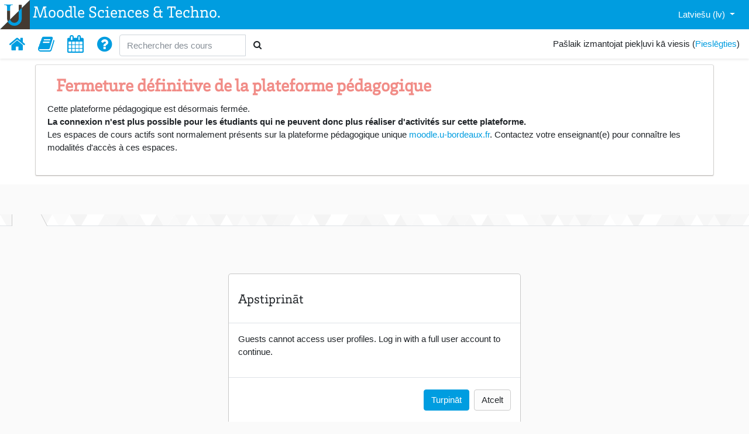

--- FILE ---
content_type: text/html; charset=utf-8
request_url: https://moodle1.u-bordeaux.fr/user/profile.php?id=13956&lang=lv
body_size: 8186
content:
<!DOCTYPE html>

<html  dir="ltr" lang="lv" xml:lang="lv">
<head>
    <title></title>
    <link rel="shortcut icon" href="https://moodle1.u-bordeaux.fr/theme/image.php/ubx19/theme/1727077874/favicon" />
    <meta http-equiv="Content-Type" content="text/html; charset=utf-8" />
<meta name="keywords" content="moodle, " />
<link rel="stylesheet" type="text/css" href="https://moodle1.u-bordeaux.fr/theme/yui_combo.php?rollup/3.17.2/yui-moodlesimple-min.css" /><script id="firstthemesheet" type="text/css">/** Required in order to fix style inclusion problems in IE with YUI **/</script><link rel="stylesheet" type="text/css" href="https://moodle1.u-bordeaux.fr/theme/styles.php/ubx19/1727077874_1658237562/all" />
<link rel="stylesheet" type="text/css" href="https://moodle1.u-bordeaux.fr/filter/syntaxhighlighter/styles/foundation.min.css" />
<script>
//<![CDATA[
var M = {}; M.yui = {};
M.pageloadstarttime = new Date();
M.cfg = {"wwwroot":"https:\/\/moodle1.u-bordeaux.fr","sesskey":"264yfkYSi3","sessiontimeout":"28800","themerev":"1727077874","slasharguments":1,"theme":"ubx19","iconsystemmodule":"core\/icon_system_fontawesome","jsrev":"1727077874","admin":"admin","svgicons":true,"usertimezone":"Eiropa\/Par\u012bze","contextid":1,"langrev":1762572004,"templaterev":"1727077874"};var yui1ConfigFn = function(me) {if(/-skin|reset|fonts|grids|base/.test(me.name)){me.type='css';me.path=me.path.replace(/\.js/,'.css');me.path=me.path.replace(/\/yui2-skin/,'/assets/skins/sam/yui2-skin')}};
var yui2ConfigFn = function(me) {var parts=me.name.replace(/^moodle-/,'').split('-'),component=parts.shift(),module=parts[0],min='-min';if(/-(skin|core)$/.test(me.name)){parts.pop();me.type='css';min=''}
if(module){var filename=parts.join('-');me.path=component+'/'+module+'/'+filename+min+'.'+me.type}else{me.path=component+'/'+component+'.'+me.type}};
YUI_config = {"debug":false,"base":"https:\/\/moodle1.u-bordeaux.fr\/lib\/yuilib\/3.17.2\/","comboBase":"https:\/\/moodle1.u-bordeaux.fr\/theme\/yui_combo.php?","combine":true,"filter":null,"insertBefore":"firstthemesheet","groups":{"yui2":{"base":"https:\/\/moodle1.u-bordeaux.fr\/lib\/yuilib\/2in3\/2.9.0\/build\/","comboBase":"https:\/\/moodle1.u-bordeaux.fr\/theme\/yui_combo.php?","combine":true,"ext":false,"root":"2in3\/2.9.0\/build\/","patterns":{"yui2-":{"group":"yui2","configFn":yui1ConfigFn}}},"moodle":{"name":"moodle","base":"https:\/\/moodle1.u-bordeaux.fr\/theme\/yui_combo.php?m\/1727077874\/","combine":true,"comboBase":"https:\/\/moodle1.u-bordeaux.fr\/theme\/yui_combo.php?","ext":false,"root":"m\/1727077874\/","patterns":{"moodle-":{"group":"moodle","configFn":yui2ConfigFn}},"filter":null,"modules":{"moodle-core-actionmenu":{"requires":["base","event","node-event-simulate"]},"moodle-core-blocks":{"requires":["base","node","io","dom","dd","dd-scroll","moodle-core-dragdrop","moodle-core-notification"]},"moodle-core-chooserdialogue":{"requires":["base","panel","moodle-core-notification"]},"moodle-core-dragdrop":{"requires":["base","node","io","dom","dd","event-key","event-focus","moodle-core-notification"]},"moodle-core-event":{"requires":["event-custom"]},"moodle-core-formchangechecker":{"requires":["base","event-focus","moodle-core-event"]},"moodle-core-handlebars":{"condition":{"trigger":"handlebars","when":"after"}},"moodle-core-languninstallconfirm":{"requires":["base","node","moodle-core-notification-confirm","moodle-core-notification-alert"]},"moodle-core-lockscroll":{"requires":["plugin","base-build"]},"moodle-core-maintenancemodetimer":{"requires":["base","node"]},"moodle-core-notification":{"requires":["moodle-core-notification-dialogue","moodle-core-notification-alert","moodle-core-notification-confirm","moodle-core-notification-exception","moodle-core-notification-ajaxexception"]},"moodle-core-notification-dialogue":{"requires":["base","node","panel","escape","event-key","dd-plugin","moodle-core-widget-focusafterclose","moodle-core-lockscroll"]},"moodle-core-notification-alert":{"requires":["moodle-core-notification-dialogue"]},"moodle-core-notification-confirm":{"requires":["moodle-core-notification-dialogue"]},"moodle-core-notification-exception":{"requires":["moodle-core-notification-dialogue"]},"moodle-core-notification-ajaxexception":{"requires":["moodle-core-notification-dialogue"]},"moodle-core-popuphelp":{"requires":["moodle-core-tooltip"]},"moodle-core-tooltip":{"requires":["base","node","io-base","moodle-core-notification-dialogue","json-parse","widget-position","widget-position-align","event-outside","cache-base"]},"moodle-core_availability-form":{"requires":["base","node","event","event-delegate","panel","moodle-core-notification-dialogue","json"]},"moodle-backup-backupselectall":{"requires":["node","event","node-event-simulate","anim"]},"moodle-backup-confirmcancel":{"requires":["node","node-event-simulate","moodle-core-notification-confirm"]},"moodle-course-categoryexpander":{"requires":["node","event-key"]},"moodle-course-dragdrop":{"requires":["base","node","io","dom","dd","dd-scroll","moodle-core-dragdrop","moodle-core-notification","moodle-course-coursebase","moodle-course-util"]},"moodle-course-formatchooser":{"requires":["base","node","node-event-simulate"]},"moodle-course-management":{"requires":["base","node","io-base","moodle-core-notification-exception","json-parse","dd-constrain","dd-proxy","dd-drop","dd-delegate","node-event-delegate"]},"moodle-course-util":{"requires":["node"],"use":["moodle-course-util-base"],"submodules":{"moodle-course-util-base":{},"moodle-course-util-section":{"requires":["node","moodle-course-util-base"]},"moodle-course-util-cm":{"requires":["node","moodle-course-util-base"]}}},"moodle-form-dateselector":{"requires":["base","node","overlay","calendar"]},"moodle-form-passwordunmask":{"requires":[]},"moodle-form-shortforms":{"requires":["node","base","selector-css3","moodle-core-event"]},"moodle-question-chooser":{"requires":["moodle-core-chooserdialogue"]},"moodle-question-preview":{"requires":["base","dom","event-delegate","event-key","core_question_engine"]},"moodle-question-searchform":{"requires":["base","node"]},"moodle-availability_completion-form":{"requires":["base","node","event","moodle-core_availability-form"]},"moodle-availability_date-form":{"requires":["base","node","event","io","moodle-core_availability-form"]},"moodle-availability_grade-form":{"requires":["base","node","event","moodle-core_availability-form"]},"moodle-availability_group-form":{"requires":["base","node","event","moodle-core_availability-form"]},"moodle-availability_grouping-form":{"requires":["base","node","event","moodle-core_availability-form"]},"moodle-availability_language-form":{"requires":["base","node","event","node-event-simulate","moodle-core_availability-form"]},"moodle-availability_profile-form":{"requires":["base","node","event","moodle-core_availability-form"]},"moodle-availability_role-form":{"requires":["base","node","event","moodle-core_availability-form"]},"moodle-mod_assign-history":{"requires":["node","transition"]},"moodle-mod_attendance-groupfilter":{"requires":["base","node"]},"moodle-mod_bigbluebuttonbn-broker":{"requires":["base","node","datasource-get","datasource-jsonschema","datasource-polling","moodle-core-notification"]},"moodle-mod_bigbluebuttonbn-imports":{"requires":["base","node"]},"moodle-mod_bigbluebuttonbn-modform":{"requires":["base","node"]},"moodle-mod_bigbluebuttonbn-recordings":{"requires":["base","node","datasource-get","datasource-jsonschema","datasource-polling","moodle-core-notification"]},"moodle-mod_bigbluebuttonbn-rooms":{"requires":["base","node","datasource-get","datasource-jsonschema","datasource-polling","moodle-core-notification"]},"moodle-mod_checklist-linkselect":{"requires":["node","event-valuechange"]},"moodle-mod_quiz-autosave":{"requires":["base","node","event","event-valuechange","node-event-delegate","io-form"]},"moodle-mod_quiz-dragdrop":{"requires":["base","node","io","dom","dd","dd-scroll","moodle-core-dragdrop","moodle-core-notification","moodle-mod_quiz-quizbase","moodle-mod_quiz-util-base","moodle-mod_quiz-util-page","moodle-mod_quiz-util-slot","moodle-course-util"]},"moodle-mod_quiz-modform":{"requires":["base","node","event"]},"moodle-mod_quiz-questionchooser":{"requires":["moodle-core-chooserdialogue","moodle-mod_quiz-util","querystring-parse"]},"moodle-mod_quiz-quizbase":{"requires":["base","node"]},"moodle-mod_quiz-toolboxes":{"requires":["base","node","event","event-key","io","moodle-mod_quiz-quizbase","moodle-mod_quiz-util-slot","moodle-core-notification-ajaxexception"]},"moodle-mod_quiz-util":{"requires":["node","moodle-core-actionmenu"],"use":["moodle-mod_quiz-util-base"],"submodules":{"moodle-mod_quiz-util-base":{},"moodle-mod_quiz-util-slot":{"requires":["node","moodle-mod_quiz-util-base"]},"moodle-mod_quiz-util-page":{"requires":["node","moodle-mod_quiz-util-base"]}}},"moodle-mod_scheduler-delselected":{"requires":["base","node","event"]},"moodle-mod_scheduler-saveseen":{"requires":["base","node","event"]},"moodle-mod_scheduler-studentlist":{"requires":["base","node","event","io"]},"moodle-message_airnotifier-toolboxes":{"requires":["base","node","io"]},"moodle-filter_glossary-autolinker":{"requires":["base","node","io-base","json-parse","event-delegate","overlay","moodle-core-event","moodle-core-notification-alert","moodle-core-notification-exception","moodle-core-notification-ajaxexception"]},"moodle-filter_mathjaxloader-loader":{"requires":["moodle-core-event"]},"moodle-editor_atto-editor":{"requires":["node","transition","io","overlay","escape","event","event-simulate","event-custom","node-event-html5","node-event-simulate","yui-throttle","moodle-core-notification-dialogue","moodle-core-notification-confirm","moodle-editor_atto-rangy","handlebars","timers","querystring-stringify"]},"moodle-editor_atto-plugin":{"requires":["node","base","escape","event","event-outside","handlebars","event-custom","timers","moodle-editor_atto-menu"]},"moodle-editor_atto-menu":{"requires":["moodle-core-notification-dialogue","node","event","event-custom"]},"moodle-editor_atto-rangy":{"requires":[]},"moodle-format_grid-gridkeys":{"requires":["event-nav-keys"]},"moodle-report_eventlist-eventfilter":{"requires":["base","event","node","node-event-delegate","datatable","autocomplete","autocomplete-filters"]},"moodle-report_loglive-fetchlogs":{"requires":["base","event","node","io","node-event-delegate"]},"moodle-gradereport_grader-gradereporttable":{"requires":["base","node","event","handlebars","overlay","event-hover"]},"moodle-gradereport_history-userselector":{"requires":["escape","event-delegate","event-key","handlebars","io-base","json-parse","moodle-core-notification-dialogue"]},"moodle-tool_capability-search":{"requires":["base","node"]},"moodle-tool_lp-dragdrop-reorder":{"requires":["moodle-core-dragdrop"]},"moodle-tool_monitor-dropdown":{"requires":["base","event","node"]},"moodle-assignfeedback_editpdf-editor":{"requires":["base","event","node","io","graphics","json","event-move","event-resize","transition","querystring-stringify-simple","moodle-core-notification-dialog","moodle-core-notification-alert","moodle-core-notification-warning","moodle-core-notification-exception","moodle-core-notification-ajaxexception"]},"moodle-atto_accessibilitychecker-button":{"requires":["color-base","moodle-editor_atto-plugin"]},"moodle-atto_accessibilityhelper-button":{"requires":["moodle-editor_atto-plugin"]},"moodle-atto_align-button":{"requires":["moodle-editor_atto-plugin"]},"moodle-atto_bold-button":{"requires":["moodle-editor_atto-plugin"]},"moodle-atto_charmap-button":{"requires":["moodle-editor_atto-plugin"]},"moodle-atto_clear-button":{"requires":["moodle-editor_atto-plugin"]},"moodle-atto_collapse-button":{"requires":["moodle-editor_atto-plugin"]},"moodle-atto_emojipicker-button":{"requires":["moodle-editor_atto-plugin"]},"moodle-atto_emoticon-button":{"requires":["moodle-editor_atto-plugin"]},"moodle-atto_equation-button":{"requires":["moodle-editor_atto-plugin","moodle-core-event","io","event-valuechange","tabview","array-extras"]},"moodle-atto_h5p-button":{"requires":["moodle-editor_atto-plugin"]},"moodle-atto_html-beautify":{},"moodle-atto_html-button":{"requires":["promise","moodle-editor_atto-plugin","moodle-atto_html-beautify","moodle-atto_html-codemirror","event-valuechange"]},"moodle-atto_html-codemirror":{"requires":["moodle-atto_html-codemirror-skin"]},"moodle-atto_image-button":{"requires":["moodle-editor_atto-plugin"]},"moodle-atto_indent-button":{"requires":["moodle-editor_atto-plugin"]},"moodle-atto_italic-button":{"requires":["moodle-editor_atto-plugin"]},"moodle-atto_link-button":{"requires":["moodle-editor_atto-plugin"]},"moodle-atto_managefiles-button":{"requires":["moodle-editor_atto-plugin"]},"moodle-atto_managefiles-usedfiles":{"requires":["node","escape"]},"moodle-atto_media-button":{"requires":["moodle-editor_atto-plugin","moodle-form-shortforms"]},"moodle-atto_noautolink-button":{"requires":["moodle-editor_atto-plugin"]},"moodle-atto_orderedlist-button":{"requires":["moodle-editor_atto-plugin"]},"moodle-atto_poodll-button":{"requires":["moodle-editor_atto-plugin"]},"moodle-atto_recordrtc-button":{"requires":["moodle-editor_atto-plugin","moodle-atto_recordrtc-recording"]},"moodle-atto_recordrtc-recording":{"requires":["moodle-atto_recordrtc-button"]},"moodle-atto_rtl-button":{"requires":["moodle-editor_atto-plugin"]},"moodle-atto_strike-button":{"requires":["moodle-editor_atto-plugin"]},"moodle-atto_subscript-button":{"requires":["moodle-editor_atto-plugin"]},"moodle-atto_superscript-button":{"requires":["moodle-editor_atto-plugin"]},"moodle-atto_table-button":{"requires":["moodle-editor_atto-plugin","moodle-editor_atto-menu","event","event-valuechange"]},"moodle-atto_title-button":{"requires":["moodle-editor_atto-plugin"]},"moodle-atto_underline-button":{"requires":["moodle-editor_atto-plugin"]},"moodle-atto_undo-button":{"requires":["moodle-editor_atto-plugin"]},"moodle-atto_unorderedlist-button":{"requires":["moodle-editor_atto-plugin"]}}},"gallery":{"name":"gallery","base":"https:\/\/moodle1.u-bordeaux.fr\/lib\/yuilib\/gallery\/","combine":true,"comboBase":"https:\/\/moodle1.u-bordeaux.fr\/theme\/yui_combo.php?","ext":false,"root":"gallery\/1727077874\/","patterns":{"gallery-":{"group":"gallery"}}}},"modules":{"core_filepicker":{"name":"core_filepicker","fullpath":"https:\/\/moodle1.u-bordeaux.fr\/lib\/javascript.php\/1727077874\/repository\/filepicker.js","requires":["base","node","node-event-simulate","json","async-queue","io-base","io-upload-iframe","io-form","yui2-treeview","panel","cookie","datatable","datatable-sort","resize-plugin","dd-plugin","escape","moodle-core_filepicker","moodle-core-notification-dialogue"]},"core_comment":{"name":"core_comment","fullpath":"https:\/\/moodle1.u-bordeaux.fr\/lib\/javascript.php\/1727077874\/comment\/comment.js","requires":["base","io-base","node","json","yui2-animation","overlay","escape"]},"mathjax":{"name":"mathjax","fullpath":"https:\/\/cdnjs.cloudflare.com\/ajax\/libs\/mathjax\/2.7.7\/MathJax.js?delayStartupUntil=configured"}}};
M.yui.loader = {modules: {}};

//]]>
</script>

<meta name="robots" content="noindex" />
    <meta name="viewport" content="width=device-width, initial-scale=1.0">
</head>
<body  id="page-user-profile" class="format-site  path-user chrome dir-ltr lang-lv yui-skin-sam yui3-skin-sam moodle1-u-bordeaux-fr pagelayout-base course-1 context-1 ">

<div id="page-wrapper">

    <div>
    <a class="sr-only sr-only-focusable" href="#maincontent">Atvērt galveno saturu</a>
</div><script src="https://moodle1.u-bordeaux.fr/lib/javascript.php/1727077874/lib/babel-polyfill/polyfill.min.js"></script>
<script src="https://moodle1.u-bordeaux.fr/lib/javascript.php/1727077874/lib/polyfills/polyfill.js"></script>
<script src="https://moodle1.u-bordeaux.fr/theme/yui_combo.php?rollup/3.17.2/yui-moodlesimple-min.js"></script><script src="https://moodle1.u-bordeaux.fr/lib/javascript.php/1727077874/lib/javascript-static.js"></script>
<script>
//<![CDATA[
document.body.className += ' jsenabled';
//]]>
</script>



    <div class="navbar-bootswatch moodle-has-zindex" id="menu-top" style="max-height:inherit;">
    <nav class="navbar navbar-expand first">
    
            <a href="https://moodle1.u-bordeaux.fr" class="navbar-brand has-logo
                    ">
                    <span class="logo d-none d-sm-inline">
                        <img src="https://moodle1.u-bordeaux.fr/theme/image.php/ubx19/core/1727077874/logocompact_default" alt="Moodle Sciences &amp; Techno.">
                    </span>
                <span class="site-name d-none d-md-inline">Moodle Sciences & Techno.</span>
            </a>
    
            <ul class="navbar-nav d-none d-md-flex  ml-auto navbar-lang">
                <!-- custom_menu -->
                <li class="dropdown nav-item">
    <a class="dropdown-toggle nav-link" id="drop-down-690fec9520227690fec951e90f4" data-toggle="dropdown" aria-haspopup="true" aria-expanded="false" href="#" title="Valoda" aria-controls="drop-down-menu-690fec9520227690fec951e90f4">
        Latviešu ‎(lv)‎
    </a>
    <div class="dropdown-menu" role="menu" id="drop-down-menu-690fec9520227690fec951e90f4" aria-labelledby="drop-down-690fec9520227690fec951e90f4">
                <a class="dropdown-item" role="menuitem" href="https://moodle1.u-bordeaux.fr/user/profile.php?id=13956&amp;lang=de" title="Deutsch ‎(de)‎">Deutsch ‎(de)‎</a>
                <a class="dropdown-item" role="menuitem" href="https://moodle1.u-bordeaux.fr/user/profile.php?id=13956&amp;lang=et" title="eesti ‎(et)‎">eesti ‎(et)‎</a>
                <a class="dropdown-item" role="menuitem" href="https://moodle1.u-bordeaux.fr/user/profile.php?id=13956&amp;lang=en" title="English ‎(en)‎">English ‎(en)‎</a>
                <a class="dropdown-item" role="menuitem" href="https://moodle1.u-bordeaux.fr/user/profile.php?id=13956&amp;lang=es" title="Español - Internacional ‎(es)‎">Español - Internacional ‎(es)‎</a>
                <a class="dropdown-item" role="menuitem" href="https://moodle1.u-bordeaux.fr/user/profile.php?id=13956&amp;lang=fr" title="Français ‎(fr)‎">Français ‎(fr)‎</a>
                <a class="dropdown-item" role="menuitem" href="https://moodle1.u-bordeaux.fr/user/profile.php?id=13956&amp;lang=hr" title="Hrvatski ‎(hr)‎">Hrvatski ‎(hr)‎</a>
                <a class="dropdown-item" role="menuitem" href="https://moodle1.u-bordeaux.fr/user/profile.php?id=13956&amp;lang=it" title="Italiano ‎(it)‎">Italiano ‎(it)‎</a>
                <a class="dropdown-item" role="menuitem" href="https://moodle1.u-bordeaux.fr/user/profile.php?id=13956&amp;lang=lv" title="Latviešu ‎(lv)‎">Latviešu ‎(lv)‎</a>
                <a class="dropdown-item" role="menuitem" href="https://moodle1.u-bordeaux.fr/user/profile.php?id=13956&amp;lang=lt" title="Lietuvių ‎(lt)‎">Lietuvių ‎(lt)‎</a>
                <a class="dropdown-item" role="menuitem" href="https://moodle1.u-bordeaux.fr/user/profile.php?id=13956&amp;lang=hu" title="magyar ‎(hu)‎">magyar ‎(hu)‎</a>
                <a class="dropdown-item" role="menuitem" href="https://moodle1.u-bordeaux.fr/user/profile.php?id=13956&amp;lang=nl" title="Nederlands ‎(nl)‎">Nederlands ‎(nl)‎</a>
                <a class="dropdown-item" role="menuitem" href="https://moodle1.u-bordeaux.fr/user/profile.php?id=13956&amp;lang=no" title="Norsk ‎(no)‎">Norsk ‎(no)‎</a>
                <a class="dropdown-item" role="menuitem" href="https://moodle1.u-bordeaux.fr/user/profile.php?id=13956&amp;lang=pl" title="Polski ‎(pl)‎">Polski ‎(pl)‎</a>
                <a class="dropdown-item" role="menuitem" href="https://moodle1.u-bordeaux.fr/user/profile.php?id=13956&amp;lang=pt" title="Português - Portugal ‎(pt)‎">Português - Portugal ‎(pt)‎</a>
                <a class="dropdown-item" role="menuitem" href="https://moodle1.u-bordeaux.fr/user/profile.php?id=13956&amp;lang=ro" title="Română ‎(ro)‎">Română ‎(ro)‎</a>
                <a class="dropdown-item" role="menuitem" href="https://moodle1.u-bordeaux.fr/user/profile.php?id=13956&amp;lang=sk" title="Slovenčina ‎(sk)‎">Slovenčina ‎(sk)‎</a>
                <a class="dropdown-item" role="menuitem" href="https://moodle1.u-bordeaux.fr/user/profile.php?id=13956&amp;lang=fi" title="Suomi ‎(fi)‎">Suomi ‎(fi)‎</a>
                <a class="dropdown-item" role="menuitem" href="https://moodle1.u-bordeaux.fr/user/profile.php?id=13956&amp;lang=tr" title="Türkçe ‎(tr)‎">Türkçe ‎(tr)‎</a>
                <a class="dropdown-item" role="menuitem" href="https://moodle1.u-bordeaux.fr/user/profile.php?id=13956&amp;lang=vi" title="Vietnamese ‎(vi)‎">Vietnamese ‎(vi)‎</a>
                <a class="dropdown-item" role="menuitem" href="https://moodle1.u-bordeaux.fr/user/profile.php?id=13956&amp;lang=el" title="Ελληνικά ‎(el)‎">Ελληνικά ‎(el)‎</a>
                <a class="dropdown-item" role="menuitem" href="https://moodle1.u-bordeaux.fr/user/profile.php?id=13956&amp;lang=bg" title="Български ‎(bg)‎">Български ‎(bg)‎</a>
                <a class="dropdown-item" role="menuitem" href="https://moodle1.u-bordeaux.fr/user/profile.php?id=13956&amp;lang=zh_cn" title="简体中文 ‎(zh_cn)‎">简体中文 ‎(zh_cn)‎</a>
    </div>
</li>
                <!-- page_heading_menu -->
                
            </ul>
    </nav><nav class="navbar navbar-bootswatch navbar-expand moodle-has-zindex last">
            <div class="iconset nav">
                <ul class='ico-menu'>
<li>
  <a href="https://moodle1.u-bordeaux.fr/my" class="fa fa-2x fa-home" ><i>Infopanelis</i></a>

</li>
<li class="dropdown show">
  <a href="https://moodle1.u-bordeaux.fr/course" class="fa fa-2x fa-book dropdown-toggle"   role="button" id="dropdown-1-course" data-toggle="dropdown" aria-haspopup="true" aria-expanded="false"><i>Course</i></a>

  <ul class="dropdown-menu" aria-labelledby="dropdown-1-course">
      <li class="dropdown-item"><a href="https://moodle1.u-bordeaux.fr/course"><i>Rādīt visus kursus</i></a></li>
  </ul>
</li>
<li>
  <a href="https://moodle1.u-bordeaux.fr/calendar/view.php?view=month" class="fa fa-2x fa-calendar" ><i>Dropdown to ub</i></a>

</li>
<li>
  <a href="https://moodle1.u-bordeaux.fr/mod/page/view.php?id=402136" class="fa fa-2x fa-question-circle" ><i>Aide / Foire aux questions</i></a>

</li>
<li>
  <form action="https://moodle1.u-bordeaux.fr/course/search.php" method="get" id="frmNavCourseSearch" class="navbar-form navbar-left">
    <div class="input-group">
        <input type="text" placeholder="Rechercher des cours" name="search" value="" class="form-control">
        <span class="input-group-btn">
        <button class="btn btn-default" type="submit" id="btnNavCourseSearch"><i class="fa fa-search"></i></button>
        </span>
    </div>
</form>
</li>
</ul>
            </div>
            <ul class="nav navbar-nav ml-auto">
                <div class="d-none d-lg-block">
                
            </div>
                <!-- navbar_plugin_output -->
                <li class="nav-item">
                
                </li>
                <!-- user_menu -->
                <li class="nav-item d-flex align-items-center">
                    <div class="usermenu"><span class="login">Pašlaik izmantojat piekļuvi kā viesis (<a href="https://moodle1.u-bordeaux.fr/login/index.php">Pieslēgties</a>)</span></div>
                </li>
            </ul>
            <!-- search_box -->
    </nav>
    
    <div style="margin:4em 4em 1em 4em;position:relative;display:block;" class="ub_red">
    <div class="card">
    <div class="card-body">
    <h2 style="color:#F18C87;font-weight:bold;">Fermeture définitive de la plateforme pédagogique</h2>
    <p>
    Cette plateforme pédagogique est désormais fermée.<br>
    <strong>La connexion n'est plus possible pour les étudiants qui ne peuvent donc plus réaliser d'activités sur cette plateforme.</strong><br>
    Les espaces de cours actifs sont normalement présents sur la plateforme pédagogique unique <a href="https://moodle.u-bordeaux.fr">moodle.u-bordeaux.fr</a>. Contactez votre enseignant(e) pour connaître les modalités d'accès à ces espaces.
    </p>
    </div>
    </div>
    </div>
    
    </div>

    <div id="page" class="container-fluid">
        <header id="page-header" class="row ">
    <div class="col-12 pt-3 pb-3">
        <div class="card ">
            <!--<div class="card-body ">-->
            <div class="card-body">
                <div class="d-flex">
                    <div class="mr-auto">
                        <div class="page-context-header"><div class="page-header-headings"><h1></h1></div></div>
                    </div>

                </div>
            </div>
        </div>
    </div>
</header>

        <div id="page-content" class="row  ">
            <div id="region-main-box" class="region-main">
                <section id="region-main" class="region-main-content" aria-label="Saturs">
                    <span class="notifications" id="user-notifications"></span>
                    <div role="main"><span id="maincontent"></span><div role="alertdialog" aria-labelledby="modal-header" aria-describedby="modal-body" aria-modal="true" id="notice" class="box py-3 generalbox modal modal-dialog modal-in-page show"><div id="modal-content" class="box py-3 modal-content"><div id="modal-header" class="box py-3 modal-header px-3"><h4>Apstiprināt</h4></div><div role="alert" data-aria-autofocus="true" id="modal-body" class="box py-3 modal-body"><p>Guests cannot access user profiles. Log in with a full user account to continue.</p></div><div id="modal-footer" class="box py-3 modal-footer"><div class="buttons"><div class="singlebutton">
    <form method="post" action="https://moodle1.u-bordeaux.fr/login/index.php" >
            <input type="hidden" name="sesskey" value="264yfkYSi3">
        <button type="submit" class="btn btn-primary"
            id="single_button690fec951e90f5"
            title=""
            
            >Turpināt</button>
    </form>
</div><div class="singlebutton">
    <form method="get" action="https://moodle1.u-bordeaux.fr" >
        <button type="submit" class="btn btn-secondary"
            id="single_button690fec951e90f6"
            title=""
            
            >Atcelt</button>
    </form>
</div></div></div></div></div></div>
                    
                    
                </section>
            </div>
            <div class="columnleft blockcolumn ">
                <section data-region="blocks-column" class="hidden-print" aria-label="Bloki">
                    <aside id="block-region-side-pre" class="block-region" data-blockregion="side-pre" data-droptarget="1"></aside>
                </section>
            </div>

            <div class="columnright blockcolumn ">
                <section data-region="blocks-column" class="hidden-print" aria-label="Bloki">
                    <aside id="block-region-side-post" class="block-region" data-blockregion="side-post" data-droptarget="1"></aside>
                </section>
            </div>
        </div>
    </div>
    
    <footer id="page-footer">
      <script type="text/javascript">
      window.onscroll = function(e) {
          var st = document.documentElement.scrollTop || document.body.scrollTop || window.pageYOffset
            , style = st > 50 ? 'position:fixed;top:0' : 'position:absolute;top:auto';
          document.getElementById('menu-top').getElementsByTagName('NAV')[1].setAttribute('style', style)
          document.querySelector('#page-wrapper > .drawer').style.top = st > 50 ? '50px' : '100px';
      }
      </script>
      
<script type="text/javascript">
  window.onscroll = function(e) {
      var st = document.documentElement.scrollTop || document.body.scrollTop || window.pageYOffset
        , style = st > 50 ? 'position:fixed;top:0' : 'position:absolute;top:auto';
      document.getElementById('menu-top').getElementsByTagName('NAV')[1].setAttribute('style', style);
  }
</script><script>
//<![CDATA[
var require = {
    baseUrl : 'https://moodle1.u-bordeaux.fr/lib/requirejs.php/1727077874/',
    // We only support AMD modules with an explicit define() statement.
    enforceDefine: true,
    skipDataMain: true,
    waitSeconds : 0,

    paths: {
        jquery: 'https://moodle1.u-bordeaux.fr/lib/javascript.php/1727077874/lib/jquery/jquery-3.5.1.min',
        jqueryui: 'https://moodle1.u-bordeaux.fr/lib/javascript.php/1727077874/lib/jquery/ui-1.12.1/jquery-ui.min',
        jqueryprivate: 'https://moodle1.u-bordeaux.fr/lib/javascript.php/1727077874/lib/requirejs/jquery-private'
    },

    // Custom jquery config map.
    map: {
      // '*' means all modules will get 'jqueryprivate'
      // for their 'jquery' dependency.
      '*': { jquery: 'jqueryprivate' },
      // Stub module for 'process'. This is a workaround for a bug in MathJax (see MDL-60458).
      '*': { process: 'core/first' },

      // 'jquery-private' wants the real jQuery module
      // though. If this line was not here, there would
      // be an unresolvable cyclic dependency.
      jqueryprivate: { jquery: 'jquery' }
    }
};

//]]>
</script>
<script src="https://moodle1.u-bordeaux.fr/lib/javascript.php/1727077874/lib/requirejs/require.min.js"></script>
<script>
//<![CDATA[
M.util.js_pending("core/first");
require(['core/first'], function() {
require(['core/prefetch'])
;
require(["media_videojs/loader"], function(loader) {
    loader.setUp('en');
});;

require(['jquery', 'core/custom_interaction_events'], function($, CustomEvents) {
    CustomEvents.define('#single_select690fec951e90f3', [CustomEvents.events.accessibleChange]);
    $('#single_select690fec951e90f3').on(CustomEvents.events.accessibleChange, function() {
        var ignore = $(this).find(':selected').attr('data-ignore');
        if (typeof ignore === typeof undefined) {
            $('#single_select_f690fec951e90f2').submit();
        }
    });
});
;

require(['theme_boost/loader']);
;
M.util.js_pending('core/notification'); require(['core/notification'], function(amd) {amd.init(1, []); M.util.js_complete('core/notification');});;
M.util.js_pending('core/log'); require(['core/log'], function(amd) {amd.setConfig({"level":"warn"}); M.util.js_complete('core/log');});;
M.util.js_pending('core/page_global'); require(['core/page_global'], function(amd) {amd.init(); M.util.js_complete('core/page_global');});
    M.util.js_complete("core/first");
});
//]]>
</script>
<script>
//<![CDATA[
M.str = {"moodle":{"lastmodified":"P\u0113d\u0113j\u0101s izmai\u0146as","name":"Nosaukums","error":"K\u013c\u016bda","info":"Inform\u0101cija","yes":"J\u0101","no":"N\u0113","ok":"Labi","cancel":"Atcelt","confirm":"Apstiprin\u0101t","areyousure":"Vai esat p\u0101rliecin\u0101ts?","closebuttontitle":"Aizv\u0113rt","unknownerror":"Nezin\u0101ma k\u013c\u016bda","file":"Fails","url":"URL"},"repository":{"type":"Tips","size":"Izm\u0113rs","invalidjson":"Neder\u012bga JSON virkne","nofilesattached":"Nav pievienotu failu","filepicker":"Failu atlas\u012bt\u0101js","logout":"Atteikties","nofilesavailable":"Nav pieejamu failu","norepositoriesavailable":"Diem\u017e\u0113l neviena no j\u016bsu pa\u0161reiz\u0113j\u0101m kr\u0101tuv\u0113m nevar atgriezt failus vajadz\u012bgaj\u0101 form\u0101t\u0101.","fileexistsdialogheader":"Fails eksist\u0113","fileexistsdialog_editor":"Fails ar \u0161\u0101du nosaukumu jau ir pievienots tekstam, kuru redi\u0123\u0113jat.","fileexistsdialog_filemanager":"Fails ar \u0161\u0101du nosaukumu jau ir pievienots","renameto":"P\u0101rsaukt par \"{$a}\"","referencesexist":"Uz \u0161o failu ir {$a}\u00a0saites","select":"Izv\u0113l\u0113ties"},"admin":{"confirmdeletecomments":"J\u016bs gatavojaties dz\u0113st koment\u0101rus, vai esat p\u0101rliecin\u0101ts?","confirmation":"Apstiprin\u0101\u0161ana"},"debug":{"debuginfo":"Debug info","line":"Line","stacktrace":"Stack trace"},"langconfig":{"labelsep":":"}};
//]]>
</script>
<script>
//<![CDATA[
(function() {Y.use("moodle-filter_glossary-autolinker",function() {M.filter_glossary.init_filter_autolinking({"courseid":0});
});
Y.use("moodle-filter_mathjaxloader-loader",function() {M.filter_mathjaxloader.configure({"mathjaxconfig":"MathJax.Hub.Config({\r\n    config: [\"Accessible.js\", \"Safe.js\"],\r\n    errorSettings: { message: [\"!\"] },\r\n    skipStartupTypeset: true,\r\n    messageStyle: \"none\"\r\n});\r\n","lang":"en"});
});
M.util.help_popups.setup(Y);
 M.util.js_pending('random690fec951e90f7'); Y.on('domready', function() { M.util.js_complete("init");  M.util.js_complete('random690fec951e90f7'); });
})();
//]]>
</script>

    </footer>
</div>

</body>
</html>